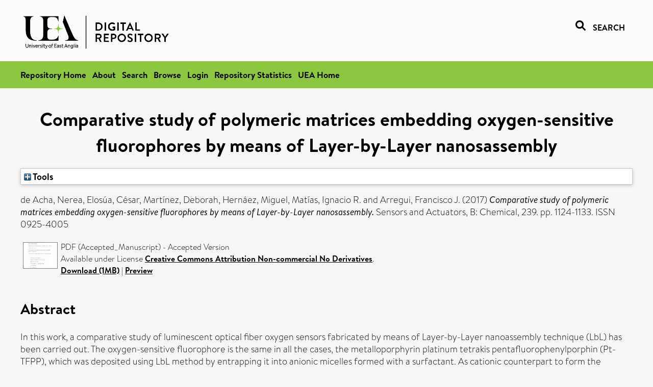

--- FILE ---
content_type: text/html; charset=utf-8
request_url: https://ueaeprints.uea.ac.uk/id/eprint/71061/
body_size: 30227
content:
<!DOCTYPE html PUBLIC "-//W3C//DTD XHTML 1.0 Transitional//EN" "http://www.w3.org/TR/xhtml1/DTD/xhtml1-transitional.dtd">
<html xmlns="http://www.w3.org/1999/xhtml" lang="en">
<head>

    <title> Comparative study of polymeric matrices embedding oxygen-sensitive fluorophores by means of Layer-by-Layer nanosassembly  - UEA Digital Repository</title>
    <link rel="icon" href="/favicon.ico" type="image/x-icon" />
    <link rel="shortcut icon" href="/favicon.ico" type="image/x-icon" />
    <link rel="Top" href="https://ueaeprints.uea.ac.uk/" />
    <link rel="Search" href="https://ueaeprints.uea.ac.uk/cgi/facet/simple2" />
    <meta name="eprints.eprintid" content="71061" />
<meta name="eprints.rev_number" content="48" />
<meta name="eprints.eprint_status" content="archive" />
<meta name="eprints.userid" content="9862" />
<meta name="eprints.source" content="pure" />
<meta name="eprints.dir" content="disk0/00/07/10/61" />
<meta name="eprints.datestamp" content="2019-05-20 10:30:26" />
<meta name="eprints.lastmod" content="2025-12-17 01:16:27" />
<meta name="eprints.status_changed" content="2019-05-20 10:30:26" />
<meta name="eprints.type" content="article" />
<meta name="eprints.metadata_visibility" content="show" />
<meta name="eprints.creators_name" content="de Acha, Nerea" />
<meta name="eprints.creators_name" content="Elosúa, César" />
<meta name="eprints.creators_name" content="Martínez, Deborah" />
<meta name="eprints.creators_name" content="Hernáez, Miguel" />
<meta name="eprints.creators_name" content="Matías, Ignacio R." />
<meta name="eprints.creators_name" content="Arregui, Francisco J." />
<meta name="eprints.creators_id" content="pzh15fcu" />
<meta name="eprints.title" content="Comparative study of polymeric matrices embedding oxygen-sensitive fluorophores by means of Layer-by-Layer nanosassembly" />
<meta name="eprints.ispublished" content="pub" />
<meta name="eprints.divisions" content="MTH" />
<meta name="eprints.keywords" content="layer-by-layer nanoassembly,luminescence oxygen sensor,nano morphology,optical fiber,polycations" />
<meta name="eprints.abstract" content="In this work, a comparative study of luminescent optical fiber oxygen sensors fabricated by means of Layer-by-Layer nanoassembly technique (LbL) has been carried out. The oxygen-sensitive fluorophore is the same in all the cases, the metalloporphyrin platinum tetrakis pentafluorophenylporphin (Pt-TFPP), which was deposited using LbL method by entrapping it into anionic micelles formed with a surfactant. As cationic counterpart to form the anionic-cationic bilayer, different polyelectrolytes acting as the polymeric matrices embedding the sensing material have been studied: poly(diallyldimethylammonium chloride) (PDDA), polyethyleneimine (PEI) and poly(allylamine hydrochloride) (PAH). Absorbance spectra, contact angle, Atomic Force Microscope and Scanning Electronic Microscope analysis were performed on the sensing films. The kinetics, resolution and sensitivity of the sensors for different number of bilayers were also determined. It has been found a remarkable difference on these characteristics depending on the polymer used." />
<meta name="eprints.date" content="2017-02" />
<meta name="eprints.date_type" content="published" />
<meta name="eprints.id_number" content="10.1016/j.snb.2016.08.077" />
<meta name="eprints.creators_browse_id" content="pzh15fcu" />
<meta name="eprints.research_group" content="RGMMP" />
<meta name="eprints.creators_search_name" content="de Acha, Nerea" />
<meta name="eprints.creators_search_name" content="Elosúa, César" />
<meta name="eprints.creators_search_name" content="Elosua, Cesar" />
<meta name="eprints.creators_search_name" content="Martínez, Deborah" />
<meta name="eprints.creators_search_name" content="Martinez, Deborah" />
<meta name="eprints.creators_search_name" content="Hernáez, Miguel" />
<meta name="eprints.creators_search_name" content="Hernaez, Miguel" />
<meta name="eprints.creators_search_name" content="Matías, Ignacio R." />
<meta name="eprints.creators_search_name" content="Matias, Ignacio R." />
<meta name="eprints.creators_search_name" content="Arregui, Francisco J." />
<meta name="eprints.creators_search_id" content="pzh15fcu" />
<meta name="eprints.creators_search_id" content="pzh15fcu" />
<meta name="eprints.full_text_status" content="public" />
<meta name="eprints.publication" content="Sensors and Actuators, B: Chemical" />
<meta name="eprints.volume" content="239" />
<meta name="eprints.pagerange" content="1124-1133" />
<meta name="eprints.pages" content="1067590" />
<meta name="eprints.refereed" content="TRUE" />
<meta name="eprints.issn" content="0925-4005" />
<meta name="eprints.related_url_url" content="http://www.scopus.com/inward/record.url?scp=84983483180&amp;partnerID=8YFLogxK" />
<meta name="eprints.ids_id" content="10.1016/j.snb.2016.08.077" />
<meta name="eprints.ids_id" content="0925-4005" />
<meta name="eprints.ids_id_type" content="doi" />
<meta name="eprints.ids_id_type" content="issn" />
<meta name="eprints.citation" content="  de Acha, Nerea, Elosúa, César, Martínez, Deborah, Hernáez, Miguel, Matías, Ignacio R. and Arregui, Francisco J.   (2017) Comparative study of polymeric matrices embedding oxygen-sensitive fluorophores by means of Layer-by-Layer nanosassembly.  Sensors and Actuators, B: Chemical, 239.  pp. 1124-1133.  ISSN 0925-4005     " />
<meta name="eprints.document_url" content="https://ueaeprints.uea.ac.uk/id/eprint/71061/1/Accepted_Manuscript.pdf" />
<link rel="schema.DC" href="http://purl.org/DC/elements/1.0/" />
<meta name="DC.relation" content="https://ueaeprints.uea.ac.uk/id/eprint/71061/" />
<meta name="DC.title" content="Comparative study of polymeric matrices embedding oxygen-sensitive fluorophores by means of Layer-by-Layer nanosassembly" />
<meta name="DC.creator" content="de Acha, Nerea" />
<meta name="DC.creator" content="Elosúa, César" />
<meta name="DC.creator" content="Martínez, Deborah" />
<meta name="DC.creator" content="Hernáez, Miguel" />
<meta name="DC.creator" content="Matías, Ignacio R." />
<meta name="DC.creator" content="Arregui, Francisco J." />
<meta name="DC.description" content="In this work, a comparative study of luminescent optical fiber oxygen sensors fabricated by means of Layer-by-Layer nanoassembly technique (LbL) has been carried out. The oxygen-sensitive fluorophore is the same in all the cases, the metalloporphyrin platinum tetrakis pentafluorophenylporphin (Pt-TFPP), which was deposited using LbL method by entrapping it into anionic micelles formed with a surfactant. As cationic counterpart to form the anionic-cationic bilayer, different polyelectrolytes acting as the polymeric matrices embedding the sensing material have been studied: poly(diallyldimethylammonium chloride) (PDDA), polyethyleneimine (PEI) and poly(allylamine hydrochloride) (PAH). Absorbance spectra, contact angle, Atomic Force Microscope and Scanning Electronic Microscope analysis were performed on the sensing films. The kinetics, resolution and sensitivity of the sensors for different number of bilayers were also determined. It has been found a remarkable difference on these characteristics depending on the polymer used." />
<meta name="DC.date" content="2017-02" />
<meta name="DC.type" content="Article" />
<meta name="DC.type" content="PeerReviewed" />
<meta name="DC.format" content="application/pdf" />
<meta name="DC.language" content="en" />
<meta name="DC.rights" content="cc_by_nc_nd" />
<meta name="DC.identifier" content="https://ueaeprints.uea.ac.uk/id/eprint/71061/1/Accepted_Manuscript.pdf" />
<meta name="DC.identifier" content="  de Acha, Nerea, Elosúa, César, Martínez, Deborah, Hernáez, Miguel, Matías, Ignacio R. and Arregui, Francisco J.   (2017) Comparative study of polymeric matrices embedding oxygen-sensitive fluorophores by means of Layer-by-Layer nanosassembly.  Sensors and Actuators, B: Chemical, 239.  pp. 1124-1133.  ISSN 0925-4005     " />
<meta name="DC.relation" content="10.1016/j.snb.2016.08.077" />
<meta name="DC.identifier" content="10.1016/j.snb.2016.08.077" />
<meta name="DC.doi" content="10.1016/j.snb.2016.08.077" />
<!-- Highwire Press meta tags -->
<meta name="citation_title" content="Comparative study of polymeric matrices embedding oxygen-sensitive fluorophores by means of Layer-by-Layer nanosassembly" />
<meta name="citation_author" content="de Acha, Nerea" />
<meta name="citation_author" content="Elosúa, César" />
<meta name="citation_author" content="Martínez, Deborah" />
<meta name="citation_author" content="Hernáez, Miguel" />
<meta name="citation_author" content="Matías, Ignacio R." />
<meta name="citation_author" content="Arregui, Francisco J." />
<meta name="citation_publication_date" content="2017/02" />
<meta name="citation_online_date" content="2019/05/20" />
<meta name="citation_journal_title" content="Sensors and Actuators, B: Chemical" />
<meta name="citation_issn" content="0925-4005" />
<meta name="citation_volume" content="239" />
<meta name="citation_firstpage" content="1124" />
<meta name="citation_lastpage" content="1133" />
<meta name="citation_pdf_url" content="https://ueaeprints.uea.ac.uk/id/eprint/71061/1/Accepted_Manuscript.pdf" />
<meta name="citation_date" content="2017/02" />
<meta name="citation_cover_date" content="2017/02" />
<meta name="citation_doi" content="10.1016/j.snb.2016.08.077" />
<meta name="citation_abstract" content="In this work, a comparative study of luminescent optical fiber oxygen sensors fabricated by means of Layer-by-Layer nanoassembly technique (LbL) has been carried out. The oxygen-sensitive fluorophore is the same in all the cases, the metalloporphyrin platinum tetrakis pentafluorophenylporphin (Pt-TFPP), which was deposited using LbL method by entrapping it into anionic micelles formed with a surfactant. As cationic counterpart to form the anionic-cationic bilayer, different polyelectrolytes acting as the polymeric matrices embedding the sensing material have been studied: poly(diallyldimethylammonium chloride) (PDDA), polyethyleneimine (PEI) and poly(allylamine hydrochloride) (PAH). Absorbance spectra, contact angle, Atomic Force Microscope and Scanning Electronic Microscope analysis were performed on the sensing films. The kinetics, resolution and sensitivity of the sensors for different number of bilayers were also determined. It has been found a remarkable difference on these characteristics depending on the polymer used." />
<meta name="citation_language" content="en" />
<meta name="citation_keywords" content="layer-by-layer nanoassembly; luminescence oxygen sensor; nano morphology; optical fiber; polycations" />
<!-- PRISM meta tags -->
<link rel="schema.prism" href="https://www.w3.org/submissions/2020/SUBM-prism-20200910/" />
<meta name="prism.dateReceived" content="2019-05-20T10:30:26" />
<meta name="prism.modificationDate" content="2025-12-17T01:16:27" />
<meta name="prism.pageRange" content="1124-1133" />
<meta name="prism.startingPage" content="1124" />
<meta name="prism.endingPage" content="1133" />
<meta name="prism.pageCount" content="1067590" />
<meta name="prism.doi" content="10.1016/j.snb.2016.08.077" />
<meta name="prism.issn" content="0925-4005" />
<meta name="prism.publicationName" content="Sensors and Actuators, B: Chemical" />
<meta name="prism.volume" content="239" />
<meta name="prism.keyword" content="layer-by-layer nanoassembly" />
<meta name="prism.keyword" content="luminescence oxygen sensor" />
<meta name="prism.keyword" content="nano morphology" />
<meta name="prism.keyword" content="optical fiber" />
<meta name="prism.keyword" content="polycations" />
<link rel="alternate" href="https://ueaeprints.uea.ac.uk/cgi/export/eprint/71061/DIDL/uea-eprint-71061.xml" type="text/xml; charset=utf-8" title="MPEG-21 DIDL" />
<link rel="alternate" href="https://ueaeprints.uea.ac.uk/cgi/export/eprint/71061/Text/uea-eprint-71061.txt" type="text/plain; charset=utf-8" title="ASCII Citation" />
<link rel="alternate" href="https://ueaeprints.uea.ac.uk/cgi/export/eprint/71061/ContextObject/uea-eprint-71061.xml" type="text/xml; charset=utf-8" title="OpenURL ContextObject" />
<link rel="alternate" href="https://ueaeprints.uea.ac.uk/cgi/export/eprint/71061/COinS/uea-eprint-71061.txt" type="text/plain; charset=utf-8" title="OpenURL ContextObject in Span" />
<link rel="alternate" href="https://ueaeprints.uea.ac.uk/cgi/export/eprint/71061/JSON/uea-eprint-71061.js" type="application/json; charset=utf-8" title="JSON" />
<link rel="alternate" href="https://ueaeprints.uea.ac.uk/cgi/export/eprint/71061/Simple/uea-eprint-71061.txt" type="text/plain; charset=utf-8" title="Simple Metadata" />
<link rel="alternate" href="https://ueaeprints.uea.ac.uk/cgi/export/eprint/71061/RIS/uea-eprint-71061.ris" type="text/plain" title="Reference Manager" />
<link rel="alternate" href="https://ueaeprints.uea.ac.uk/cgi/export/eprint/71061/RDFXML/uea-eprint-71061.rdf" type="application/rdf+xml" title="RDF+XML" />
<link rel="alternate" href="https://ueaeprints.uea.ac.uk/cgi/export/eprint/71061/CSV/uea-eprint-71061.csv" type="text/csv; charset=utf-8" title="Multiline CSV" />
<link rel="alternate" href="https://ueaeprints.uea.ac.uk/cgi/export/eprint/71061/XML/uea-eprint-71061.xml" type="application/vnd.eprints.data+xml; charset=utf-8" title="EP3 XML" />
<link rel="alternate" href="https://ueaeprints.uea.ac.uk/cgi/export/eprint/71061/DC/uea-eprint-71061.txt" type="text/plain; charset=utf-8" title="Dublin Core" />
<link rel="alternate" href="https://ueaeprints.uea.ac.uk/cgi/export/eprint/71061/EndNote/uea-eprint-71061.enw" type="text/plain; charset=utf-8" title="EndNote" />
<link rel="alternate" href="https://ueaeprints.uea.ac.uk/cgi/export/eprint/71061/METS/uea-eprint-71061.xml" type="text/xml; charset=utf-8" title="METS" />
<link rel="alternate" href="https://ueaeprints.uea.ac.uk/cgi/export/eprint/71061/RefWorks/uea-eprint-71061.ref" type="text/plain" title="RefWorks" />
<link rel="alternate" href="https://ueaeprints.uea.ac.uk/cgi/export/eprint/71061/Refer/uea-eprint-71061.refer" type="text/plain" title="Refer" />
<link rel="alternate" href="https://ueaeprints.uea.ac.uk/cgi/export/eprint/71061/BibTeX/uea-eprint-71061.bib" type="text/plain; charset=utf-8" title="BibTeX" />
<link rel="alternate" href="https://ueaeprints.uea.ac.uk/cgi/export/eprint/71061/RDFN3/uea-eprint-71061.n3" type="text/n3" title="RDF+N3" />
<link rel="alternate" href="https://ueaeprints.uea.ac.uk/cgi/export/eprint/71061/HTML/uea-eprint-71061.html" type="text/html; charset=utf-8" title="HTML Citation" />
<link rel="alternate" href="https://ueaeprints.uea.ac.uk/cgi/export/eprint/71061/MODS/uea-eprint-71061.xml" type="text/xml; charset=utf-8" title="MODS" />
<link rel="alternate" href="https://ueaeprints.uea.ac.uk/cgi/export/eprint/71061/RDFNT/uea-eprint-71061.nt" type="text/plain" title="RDF+N-Triples" />
<link rel="Top" href="https://ueaeprints.uea.ac.uk/" />
    <link rel="Sword" href="https://ueaeprints.uea.ac.uk/sword-app/servicedocument" />
    <link rel="SwordDeposit" href="https://ueaeprints.uea.ac.uk/id/contents" />
    <link rel="Search" type="text/html" href="https://ueaeprints.uea.ac.uk/cgi/search" />
    <link rel="Search" type="application/opensearchdescription+xml" href="https://ueaeprints.uea.ac.uk/cgi/opensearchdescription" title="UEA Digital Repository" />
    <script type="text/javascript" src="https://www.google.com/jsapi">
//padder
</script><script type="text/javascript">
// <![CDATA[
google.charts.load("current", {packages:["corechart", "geochart"]});
// ]]></script><script type="text/javascript">
// <![CDATA[
var eprints_http_root = "https://ueaeprints.uea.ac.uk";
var eprints_http_cgiroot = "https://ueaeprints.uea.ac.uk/cgi";
var eprints_oai_archive_id = "ueaeprints.uea.ac.uk";
var eprints_logged_in = false;
var eprints_logged_in_userid = 0; 
var eprints_logged_in_username = ""; 
var eprints_logged_in_usertype = ""; 
// ]]></script>
    <style type="text/css">.ep_logged_in { display: none }</style>
    <link rel="stylesheet" type="text/css" href="/style/auto-3.4.3.css" />
    <script type="text/javascript" src="/javascript/auto-3.4.3.js">
//padder
</script>
    <!--[if lte IE 6]>
        <link rel="stylesheet" type="text/css" href="/style/ie6.css" />
   <![endif]-->
    <meta name="Generator" content="EPrints 3.4.3" />
    <meta http-equiv="Content-Type" content="text/html; charset=UTF-8" />
    <meta http-equiv="Content-Language" content="en" />
    

</head>


  <body>
  <div id="page-container">
  <div id="content-wrap">
  <header>

  <div id="header-banner">
    <div id="banner-logo-search">
      <div id="header-logo">
        <a href="https://ueaeprints.uea.ac.uk">
		<!--          <img alt="University of East Anglia logo" src="https://www.uea.ac.uk/o/uea-website-theme/images/color_schemes/generic-pages-templates-black-logo/logo.png"/>-->
		<img alt="University of East Anglia logo" src="https://ueaeprints.uea.ac.uk/images/Logo-transparent.png" />
        </a>
      </div>
      <div id="header-search">
	      <a href="/cgi/facet/simple2" alt="link to search page, search link, search icon, search, faceted simple search" style="text-decoration: none;font-weight: 600;text-transform: uppercase;">
<svg viewBox="0 0 512 512" height="20"><!--! Font Awesome Pro 6.1.2 by @fontawesome - https://fontawesome.com License - https://fontawesome.com/license (Commercial License) Copyright 2022 Fonticons, Inc. --><path d="M500.3 443.7l-119.7-119.7c27.22-40.41 40.65-90.9 33.46-144.7C401.8 87.79 326.8 13.32 235.2 1.723C99.01-15.51-15.51 99.01 1.724 235.2c11.6 91.64 86.08 166.7 177.6 178.9c53.8 7.189 104.3-6.236 144.7-33.46l119.7 119.7c15.62 15.62 40.95 15.62 56.57 0C515.9 484.7 515.9 459.3 500.3 443.7zM79.1 208c0-70.58 57.42-128 128-128s128 57.42 128 128c0 70.58-57.42 128-128 128S79.1 278.6 79.1 208z"></path></svg>
<span style="padding-left: 10px;">Search</span>
</a>

      </div>
    </div>
  </div>
  </header>
  <div id="banner-tools-container">
    <div id="banner-eprints-tools">
      <ul class="ep_tm_key_tools" id="ep_tm_menu_tools" role="toolbar"><li><a href="/cgi/users/home">Login</a></li><li><a href="https://ueaeprints.uea.ac.uk/cgi/stats/report">Repository Statistics</a></li></ul>
    </div>
  </div>

  <div id="wrapper-page-content">
    <div id="page-content">
      <h1>

Comparative study of polymeric matrices embedding oxygen-sensitive fluorophores by means of Layer-by-Layer nanosassembly

</h1>
      <div class="ep_summary_content"><div class="ep_summary_content_left"></div><div class="ep_summary_content_right"></div><div class="ep_summary_content_top"><div class="ep_summary_box " id="ep_summary_box_1"><div class="ep_summary_box_title"><div class="ep_no_js">Tools</div><div class="ep_only_js" id="ep_summary_box_1_colbar" style="display: none"><a class="ep_box_collapse_link" onclick="EPJS_blur(event); EPJS_toggleSlideScroll('ep_summary_box_1_content',true,'ep_summary_box_1');EPJS_toggle('ep_summary_box_1_colbar',true);EPJS_toggle('ep_summary_box_1_bar',false);return false" href="#"><img alt="-" src="/style/images/minus.png" border="0" /> Tools</a></div><div class="ep_only_js" id="ep_summary_box_1_bar"><a class="ep_box_collapse_link" onclick="EPJS_blur(event); EPJS_toggleSlideScroll('ep_summary_box_1_content',false,'ep_summary_box_1');EPJS_toggle('ep_summary_box_1_colbar',false);EPJS_toggle('ep_summary_box_1_bar',true);return false" href="#"><img alt="+" src="/style/images/plus.png" border="0" /> Tools</a></div></div><div class="ep_summary_box_body" id="ep_summary_box_1_content" style="display: none"><div id="ep_summary_box_1_content_inner"><div class="ep_block" style="margin-bottom: 1em"><form method="get" accept-charset="utf-8" action="https://ueaeprints.uea.ac.uk/cgi/export_redirect">
  <input name="eprintid" id="eprintid" value="71061" type="hidden" />
  <select name="format">
    <option value="DIDL">MPEG-21 DIDL</option>
    <option value="Text">ASCII Citation</option>
    <option value="ContextObject">OpenURL ContextObject</option>
    <option value="COinS">OpenURL ContextObject in Span</option>
    <option value="JSON">JSON</option>
    <option value="Simple">Simple Metadata</option>
    <option value="RIS">Reference Manager</option>
    <option value="RDFXML">RDF+XML</option>
    <option value="CSV">Multiline CSV</option>
    <option value="XML">EP3 XML</option>
    <option value="DC">Dublin Core</option>
    <option value="EndNote">EndNote</option>
    <option value="METS">METS</option>
    <option value="RefWorks">RefWorks</option>
    <option value="Refer">Refer</option>
    <option value="BibTeX">BibTeX</option>
    <option value="RDFN3">RDF+N3</option>
    <option value="HTML">HTML Citation</option>
    <option value="MODS">MODS</option>
    <option value="RDFNT">RDF+N-Triples</option>
  </select>
  <input type="submit" value="Export" class="ep_form_action_button" />
</form></div></div></div></div></div><div class="ep_summary_content_main">

  <p style="margin-bottom: 1em">
    


    <span class="person"><span class="person_name">de Acha, Nerea</span></span>, <span class="person"><span class="person_name">Elosúa, César</span></span>, <span class="person"><span class="person_name">Martínez, Deborah</span></span>, <span class="person"><span class="person_name">Hernáez, Miguel</span></span>, <span class="person"><span class="person_name">Matías, Ignacio R.</span></span> and <span class="person"><span class="person_name">Arregui, Francisco J.</span></span>
    
  

(2017)

<em>Comparative study of polymeric matrices embedding oxygen-sensitive fluorophores by means of Layer-by-Layer nanosassembly.</em>


    Sensors and Actuators, B: Chemical, 239.
     pp. 1124-1133.
     ISSN 0925-4005
  


  



  </p>

  

  

    
  
    
      
      <table>
        
          <tr>
            <td valign="top" align="right"><a onfocus="EPJS_ShowPreview( event, 'doc_preview_49641', 'right' );" onmouseout="EPJS_HidePreview( event, 'doc_preview_49641', 'right' );" href="https://ueaeprints.uea.ac.uk/71061/1/Accepted_Manuscript.pdf" class="ep_document_link" onblur="EPJS_HidePreview( event, 'doc_preview_49641', 'right' );" onmouseover="EPJS_ShowPreview( event, 'doc_preview_49641', 'right' );"><img class="ep_doc_icon" alt="[thumbnail of Accepted_Manuscript]" src="https://ueaeprints.uea.ac.uk/71061/1.hassmallThumbnailVersion/Accepted_Manuscript.pdf" border="0" /></a><div id="doc_preview_49641" class="ep_preview"><div><div><span><img class="ep_preview_image" id="doc_preview_49641_img" alt="" src="https://ueaeprints.uea.ac.uk/71061/1.haspreviewThumbnailVersion/Accepted_Manuscript.pdf" border="0" /><div class="ep_preview_title">Preview</div></span></div></div></div></td>
            <td valign="top">
              

<!-- document citation -->


<span class="ep_document_citation">
PDF (Accepted_Manuscript)
 - Accepted Version


  <br />Available under License <a href="http://creativecommons.org/licenses/by-nc-nd/3.0/">Creative Commons Attribution Non-commercial No Derivatives</a>.

</span>

<br />
	      
		      <a href="https://ueaeprints.uea.ac.uk/id/eprint/71061/1/Accepted_Manuscript.pdf">Download (1MB)</a>
              | <a href="https://ueaeprints.uea.ac.uk/71061/1.haspreviewThumbnailVersion/Accepted_Manuscript.pdf" rel="lightbox[docs] nofollow" title="   PDF (Accepted_Manuscript) &lt;https://ueaeprints.uea.ac.uk/id/eprint/71061/1/Accepted_Manuscript.pdf&gt;  - Accepted Version   
Available under License Creative Commons Attribution Non-commercial No Derivatives &lt;http://creativecommons.org/licenses/by-nc-nd/3.0/&gt;.   ">Preview</a>
              
  
              <ul>
              
                
              
              </ul>
            </td>
          </tr>
        
      </table>
    

  

  

  
    <h2>Abstract</h2>
    <p style="text-align: left; margin: 1em auto 0em auto">In this work, a comparative study of luminescent optical fiber oxygen sensors fabricated by means of Layer-by-Layer nanoassembly technique (LbL) has been carried out. The oxygen-sensitive fluorophore is the same in all the cases, the metalloporphyrin platinum tetrakis pentafluorophenylporphin (Pt-TFPP), which was deposited using LbL method by entrapping it into anionic micelles formed with a surfactant. As cationic counterpart to form the anionic-cationic bilayer, different polyelectrolytes acting as the polymeric matrices embedding the sensing material have been studied: poly(diallyldimethylammonium chloride) (PDDA), polyethyleneimine (PEI) and poly(allylamine hydrochloride) (PAH). Absorbance spectra, contact angle, Atomic Force Microscope and Scanning Electronic Microscope analysis were performed on the sensing films. The kinetics, resolution and sensitivity of the sensors for different number of bilayers were also determined. It has been found a remarkable difference on these characteristics depending on the polymer used.</p>
  

  <table style="margin-bottom: 1em; margin-top: 1em;" cellpadding="3">
    <tr>
      <th align="right">Item Type:</th>
      <td>
        Article
        
        
        
      </td>
    </tr>
    
    
      
    
      
    
      
        <tr>
          <th align="right">Uncontrolled Keywords:</th>
          <td valign="top">layer-by-layer nanoassembly,luminescence oxygen sensor,nano morphology,optical fiber,polycations</td>
        </tr>
      
    
      
    
      
        <tr>
          <th align="right">Faculty \ School:</th>
          <td valign="top"><a href="https://ueaeprints.uea.ac.uk/view/divisions/SCI/">Faculty of Science</a> &gt; <a href="https://ueaeprints.uea.ac.uk/view/divisions/MTH/">School of Mathematics (former - to 2024)</a></td>
        </tr>
      
    
      
        <tr>
          <th align="right">UEA Research Groups:</th>
          <td valign="top"><a href="https://ueaeprints.uea.ac.uk/view/research_group/RGSCI/">Faculty of Science</a> &gt; <a href="https://ueaeprints.uea.ac.uk/view/research_group/SCIRG/">Research Groups</a> &gt; <a href="https://ueaeprints.uea.ac.uk/view/research_group/RGMMP/">Materials, Manufacturing &amp; Process Modelling (former - to 2025)</a></td>
        </tr>
      
    
      
        <tr>
          <th align="right">Related URLs:</th>
          <td valign="top"><ul><li><a href="http://www.scopus.com/inward/record.url?scp=84983483180&amp;partnerID=8YFLogxK">http://www.scopus.com/inward/record.url?...</a></li></ul></td>
        </tr>
      
    
      
    
      
        <tr>
          <th align="right">Depositing User:</th>
          <td valign="top">

<a href="https://ueaeprints.uea.ac.uk/cgi/users/home?screen=User::View&amp;userid=9862"><span class="ep_name_citation"><span class="person_name">LivePure Connector</span></span></a>

</td>
        </tr>
      
    
      
        <tr>
          <th align="right">Date Deposited:</th>
          <td valign="top">20 May 2019 10:30</td>
        </tr>
      
    
      
        <tr>
          <th align="right">Last Modified:</th>
          <td valign="top">17 Dec 2025 01:16</td>
        </tr>
      
    
    <tr>
      <th align="right">URI:</th>
      <td valign="top"><a href="https://ueaeprints.uea.ac.uk/id/eprint/71061">https://ueaeprints.uea.ac.uk/id/eprint/71061</a></td>
    </tr>
    <tr>
      <th align="right">DOI:</th>
      <td valign="top"><a href="https://doi.org/10.1016/j.snb.2016.08.077" target="_blank">10.1016/j.snb.2016.08.077</a></td>
    </tr>
  </table>

  
  

  
    
<h2 class="irstats2_summary_page_header">Downloads</h2>
<div class="irstats2_summary_page_container">
<p>Downloads per month over past year</p>
<div id="irstats2_summary_page_downloads" class="irstats2_graph"></div>
<!--<p style="text-align:center"><a href="#" id="irstats2_summary_page:link">View more statistics</a></p>-->
</div>
<script type="text/javascript">

	google.setOnLoadCallback( function(){ drawChart_eprint( '71061' ) } );
	
	function drawChart_eprint( irstats2_summary_page_eprintid ){ 

		/* $( 'irstats2_summary_page:link' ).setAttribute( 'href', '/cgi/stats/report/eprint/' + irstats2_summary_page_eprintid ); */

		new EPJS_Stats_GoogleGraph ( {
			'context': {
				'range':'1y',
				'set_name': 'eprint',
				'set_value': irstats2_summary_page_eprintid,
				'datatype':'downloads'
			},
			'options': {
				'container_id': 'irstats2_summary_page_downloads', 'date_resolution':'month','graph_type':'column'
			}
		} );
	}

</script>

  

  
    <h3>Actions (login required)</h3>
    <table class="ep_summary_page_actions">
    
      <tr>
        <td><a href="/cgi/users/home?screen=EPrint%3A%3AView&amp;eprintid=71061"><img src="/style/images/action_view.png" alt="View Item" class="ep_form_action_icon" role="button" /></a></td>
        <td>View Item</td>
      </tr>
    
    </table>
  

</div><div class="ep_summary_content_bottom"></div><div class="ep_summary_content_after"></div></div>
    </div>
  </div>

</div>

<footer id="footer" class="footer" role="contentinfo" data-swiftype-index="false">
    <div class="container">
        <div class="row">
            <div class="col-xs-12">
                <p id="footer-copyright"> © UEA. All rights reserved. University of East Anglia, Norwich Research Park, Norwich, Norfolk, NR4
                    7TJ, UK <span class="visible-lg-*">|</span> +44 (0) 1603 456161 </p>
                <ul class="footer_links">
                    <li><a href="https://www.uea.ac.uk/about/university-information/statutory-and-legal/website" target="_blank">Accessibility</a></li> | <li><a href="https://www.uea.ac.uk/about/university-information/statutory-legal-policies" target="_blank">Legal Statements</a></li> | <li><a href="https://www.uea.ac.uk/about/university-information/statutory-legal-policies/modern-slavery-statement" target="_blank">Statement on Modern Slavery</a></li> | <li><a href="https://www.uea.ac.uk/about/university-information/statutory-and-legal/website" target="_blank">Cookie Policy</a></li> | <li><a href="https://www.uea.ac.uk/about/university-information/statutory-and-legal/data-protection" target="_blank">Data Protection</a></li>
                </ul>
            </div>
        </div>
    </div>
</footer>
  
  </div>
  </body>
</html>